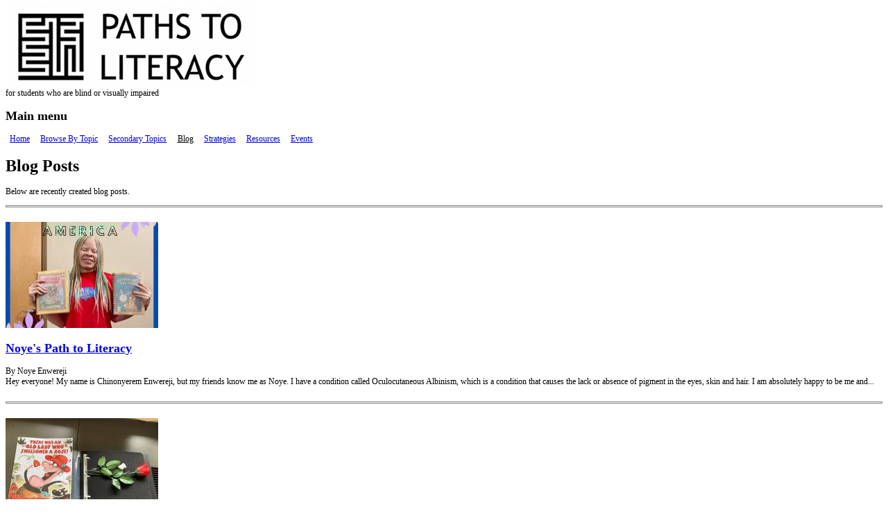

--- FILE ---
content_type: text/html; charset=utf-8
request_url: http://paths.annkissamprojects.com/blog
body_size: 9823
content:
<!DOCTYPE html PUBLIC "-//W3C//DTD XHTML+RDFa 1.0//EN"
  "http://www.w3.org/MarkUp/DTD/xhtml-rdfa-1.dtd">
<html xmlns="http://www.w3.org/1999/xhtml" xml:lang="en" version="XHTML+RDFa 1.0" dir="ltr"
  xmlns:og="http://ogp.me/ns#"
  xmlns:article="http://ogp.me/ns/article#"
  xmlns:book="http://ogp.me/ns/book#"
  xmlns:profile="http://ogp.me/ns/profile#"
  xmlns:video="http://ogp.me/ns/video#"
  xmlns:product="http://ogp.me/ns/product#"
  xmlns:content="http://purl.org/rss/1.0/modules/content/"
  xmlns:dc="http://purl.org/dc/terms/"
  xmlns:foaf="http://xmlns.com/foaf/0.1/"
  xmlns:rdfs="http://www.w3.org/2000/01/rdf-schema#"
  xmlns:sioc="http://rdfs.org/sioc/ns#"
  xmlns:sioct="http://rdfs.org/sioc/types#"
  xmlns:skos="http://www.w3.org/2004/02/skos/core#"
  xmlns:xsd="http://www.w3.org/2001/XMLSchema#">

<head profile="http://www.w3.org/1999/xhtml/vocab">
  <meta http-equiv="Content-Type" content="text/html; charset=utf-8" />
<meta name="robots" content="noindex" />
<link rel="shortcut icon" href="http://paths.annkissamprojects.com/sites/pathstoliteracy.perkinsdev1.org/files/Screen%20Shot%202012-04-01%20at%2011.00.56%20PM.png" type="image/png" />
<meta name="description" content="Blog covers aspects of literacy for students who are blind or visually impaired, including those who are deafblind or who have additional disabilities." />
<link rel="stylesheet" type="text/css" media="screen, projection, tty, tv" title="Standard" href="/sites/all/modules/contrib/pagestyle/css/style_standard.css" />
<link rel="alternate stylesheet" type="text/css" media="screen, projection, tty, tv" title="Yellow/Blue" href="/sites/all/modules/contrib/pagestyle/css/style_yellow_blue.css" />
<link rel="alternate stylesheet" type="text/css" media="screen, projection, tty, tv" title="Black/White" href="/sites/all/modules/contrib/pagestyle/css/style_black_white.css" />
<link rel="alternate stylesheet" type="text/css" media="screen, projection, tty, tv" title="White/Black" href="/sites/all/modules/contrib/pagestyle/css/style_white_black.css" />
<meta name="generator" content="Drupal 7 (http://drupal.org)" />
<link rel="canonical" href="http://paths.annkissamprojects.com/blog" />
  <title>Blog Posts | Paths to Literacy</title>
  <link type="text/css" rel="stylesheet" href="http://paths.annkissamprojects.com/sites/pathstoliteracy.perkinsdev1.org/files/css/css_xE-rWrJf-fncB6ztZfd2huxqgxu4WO-qwma6Xer30m4.css" media="all" />
<link type="text/css" rel="stylesheet" href="http://paths.annkissamprojects.com/sites/pathstoliteracy.perkinsdev1.org/files/css/css_K7uO7nb9AKzPpOWtMIfqQXsazE2zRC9YCiyytGYy6As.css" media="all" />
<link type="text/css" rel="stylesheet" href="http://paths.annkissamprojects.com/sites/pathstoliteracy.perkinsdev1.org/files/css/css_QK6idjqjKWCsIOFI25GdtpKI2emBuK-81o-0ozt5QNU.css" media="screen" />
<link type="text/css" rel="stylesheet" href="http://paths.annkissamprojects.com/sites/pathstoliteracy.perkinsdev1.org/files/css/css_1hRyMT84GRnI-HQbZzuGHy1bsUGS1Ae5q3OttJLXAsE.css" media="all" />
<link type="text/css" rel="stylesheet" href="http://paths.annkissamprojects.com/sites/pathstoliteracy.perkinsdev1.org/files/css/css_k-eGocD2jCjpD1XKXHNnVlksRnRFbb8aAmcFBbmaD7w.css" media="all" />
<style type="text/css" media="screen">
<!--/*--><![CDATA[/*><!--*/
body.pagestyle_black_white,body.pagestyle_black_white *{font-weight:normal !important;}body.pagestyle_white_black,body.pagestyle_white_black *{font-weight:bold !important;}body.pagestyle_yellow_blue,body.pagestyle_yellow_blue *{font-weight:bold !important;}body.pagestyle_standard,body.pagestyle_standard *{font-weight:normal !important;}

/*]]>*/-->
</style>
<link type="text/css" rel="stylesheet" href="http://paths.annkissamprojects.com/sites/pathstoliteracy.perkinsdev1.org/files/css/css_iDJFhVEjRGk-Fw-0fJsVcOLICUB4Eq8XE0y7R3ueThQ.css" media="all" />
<style type="text/css" media="screen">
<!--/*--><![CDATA[/*><!--*/
body{font-size:76%  !important;}body.textsize-52{font-size:52% !important;}body.textsize-58{font-size:58% !important;}body.textsize-64{font-size:64% !important;}body.textsize-70{font-size:70% !important;}body.textsize-76{font-size:76% !important;}body.textsize-82{font-size:82% !important;}body.textsize-88{font-size:88% !important;}body.textsize-94{font-size:94% !important;}body.textsize-100{font-size:100% !important;}body.textsize-106{font-size:106% !important;}body.textsize-112{font-size:112% !important;}body.textsize-118{font-size:118% !important;}body.textsize-124{font-size:124% !important;}body.textsize-130{font-size:130% !important;}body.textsize-136{font-size:136% !important;}body.textsize-142{font-size:142% !important;}body.textsize-148{font-size:148% !important;}

/*]]>*/-->
</style>
<link type="text/css" rel="stylesheet" href="http://paths.annkissamprojects.com/sites/pathstoliteracy.perkinsdev1.org/files/css/css_tdX4SEgKZopTSXaHvY5_t5bE-Altt_VMb63OKRg8ghs.css" media="all" />
<link type="text/css" rel="stylesheet" href="http://paths.annkissamprojects.com/sites/pathstoliteracy.perkinsdev1.org/files/css/css_YsHHxSjs69kDigyxjaOJ2MWsKErSqj7wvKbR-ZqujEw.css" media="all" />
<link type="text/css" rel="stylesheet" href="http://paths.annkissamprojects.com/sites/pathstoliteracy.perkinsdev1.org/files/css_injector/css_injector_17.css?qq0pqd" media="all" />
<link type="text/css" rel="stylesheet" href="http://paths.annkissamprojects.com/sites/pathstoliteracy.perkinsdev1.org/files/css/css_i7xL4zzXIHn06bIU5yP8GidERaqbfUAo-2ToYuncE5s.css" media="all" />
  <script type="text/javascript" src="http://paths.annkissamprojects.com/sites/pathstoliteracy.perkinsdev1.org/files/js/js_vDrW3Ry_4gtSYaLsh77lWhWjIC6ml2QNkcfvfP5CVFs.js"></script>
<script type="text/javascript" src="http://paths.annkissamprojects.com/sites/pathstoliteracy.perkinsdev1.org/files/js/js_1l4_zV7oVzH6G6QY2_ae-aGhSjG_XoN5CS8g_VXqV4I.js"></script>
<script type="text/javascript" src="http://paths.annkissamprojects.com/sites/all/modules/contrib/lightbox2/js/lightbox.js?1694137674"></script>
<script type="text/javascript">
<!--//--><![CDATA[//><!--
  var pagestyleCookieExpires = 365;
  var pagestyleCookieDomain = "/";
  var pagestylePath = "sites/all/modules/contrib/pagestyle";
  var pagestyleCurrent = "standard";
//--><!]]>
</script>
<script type="text/javascript" src="http://paths.annkissamprojects.com/sites/pathstoliteracy.perkinsdev1.org/files/js/js_tgMxdVweBpDLS2tyKvxvuJGn5wuGNvg0NKwrNOCUA4w.js"></script>
<script type="text/javascript">
<!--//--><![CDATA[//><!--
  var textsizeCookieExpires = 365;
  var textsizeCookieDomain = "/";
  var textsizeElement = "body";
  var textsizeElementClass = "";
  var textsizeIncrement = 6;
  var textsizeNormal = 76;
  var textsizeMinimum = 52;
  var textsizeMaximum = 148;
  var textsizeIncrementDisplay = 8;
  var textsizeNormalDisplay = 100;
  var textsizeDisplay = 1;
  var textsizeMinT = "<abbr title=\"Minimum\" class=\"textsize\">Min.</abbr> ";
  var textsizeMaxT = "<abbr title=\"Maximum\" class=\"textsize\">Max.</abbr> ";
  var textsizeCurrentText = "Current Size";
  var textsizeReset = 0;
//--><!]]>
</script>
<script type="text/javascript" src="http://paths.annkissamprojects.com/sites/pathstoliteracy.perkinsdev1.org/files/js/js_xhZAK0tBTl8824qknipbrmeLc1yvfZhIC3995dQXJRw.js"></script>
<script type="text/javascript">
<!--//--><![CDATA[//><!--
jQuery.extend(Drupal.settings, {"basePath":"\/","pathPrefix":"","ajaxPageState":{"theme":"at_biz","theme_token":"LD1t2j26Ywf5RuZvvWv0VWEkQqRsUaD9GmEPgXOugYc","js":{"misc\/jquery.js":1,"misc\/jquery.once.js":1,"misc\/drupal.js":1,"sites\/all\/libraries\/colorbox\/jquery.colorbox-min.js":1,"sites\/all\/modules\/contrib\/colorbox\/js\/colorbox.js":1,"sites\/all\/modules\/contrib\/colorbox\/styles\/default\/colorbox_style.js":1,"sites\/all\/modules\/contrib\/colorbox\/js\/colorbox_load.js":1,"sites\/all\/modules\/contrib\/image_caption\/image_caption.min.js":1,"sites\/pathstoliteracy.perkinsdev1.org\/modules\/contrib\/jquerymenu_3\/jquerymenu.js":1,"sites\/all\/modules\/contrib\/lightbox2\/js\/lightbox.js":1,"0":1,"sites\/all\/modules\/contrib\/pagestyle\/jquery.pagestyle.js":1,"sites\/all\/modules\/contrib\/panels\/js\/panels.js":1,"sites\/all\/libraries\/superfish\/jquery.hoverIntent.minified.js":1,"sites\/all\/libraries\/superfish\/jquery.bgiframe.min.js":1,"sites\/all\/libraries\/superfish\/superfish.js":1,"sites\/all\/libraries\/superfish\/supersubs.js":1,"sites\/all\/libraries\/superfish\/supposition.js":1,"sites\/all\/libraries\/superfish\/sftouchscreen.js":1,"1":1,"sites\/all\/modules\/contrib\/textsize\/jquery.textsize.js":1,"misc\/jquery.cookie.js":1,"sites\/all\/modules\/contrib\/views_slideshow\/js\/views_slideshow.js":1,"sites\/all\/modules\/contrib\/extlink\/extlink.js":1},"css":{"modules\/system\/system.base.css":1,"modules\/system\/system.menus.css":1,"modules\/system\/system.messages.css":1,"modules\/system\/system.theme.css":1,"sites\/all\/modules\/contrib\/comment_notify\/comment_notify.css":1,"modules\/comment\/comment.css":1,"sites\/all\/modules\/contrib\/date\/date_api\/date.css":1,"sites\/all\/modules\/contrib\/date\/date_popup\/themes\/datepicker.1.7.css":1,"modules\/field\/theme\/field.css":1,"sites\/pathstoliteracy.perkinsdev1.org\/modules\/contrib\/flexslider\/assets\/css\/flexslider_img.css":1,"modules\/node\/node.css":1,"modules\/search\/search.css":1,"modules\/user\/user.css":1,"modules\/forum\/forum.css":1,"sites\/all\/modules\/contrib\/views\/css\/views.css":1,"sites\/all\/modules\/contrib\/ckeditor\/css\/ckeditor.css":1,"sites\/all\/modules\/contrib\/colorbox\/styles\/default\/colorbox_style.css":1,"sites\/all\/modules\/contrib\/ctools\/css\/ctools.css":1,"sites\/pathstoliteracy.perkinsdev1.org\/modules\/contrib\/jquerymenu_3\/jquerymenu.css":1,"sites\/all\/modules\/contrib\/lightbox2\/css\/lightbox.css":1,"0":1,"sites\/all\/modules\/contrib\/pagestyle\/pagestyle.css":1,"sites\/all\/modules\/contrib\/panels\/css\/panels.css":1,"sites\/all\/modules\/contrib\/rate\/rate.css":1,"sites\/all\/libraries\/superfish\/css\/superfish.css":1,"sites\/all\/libraries\/superfish\/css\/superfish-vertical.css":1,"sites\/all\/libraries\/superfish\/css\/superfish-navbar.css":1,"1":1,"sites\/all\/modules\/contrib\/textsize\/textsize.css":1,"sites\/all\/modules\/contrib\/views_slideshow\/views_slideshow.css":1,"sites\/all\/modules\/contrib\/extlink\/extlink.css":1,"public:\/\/css_injector\/css_injector_3.css":1,"public:\/\/css_injector\/css_injector_7.css":1,"public:\/\/css_injector\/css_injector_9.css":1,"public:\/\/css_injector\/css_injector_10.css":1,"public:\/\/css_injector\/css_injector_11.css":1,"public:\/\/css_injector\/css_injector_16.css":1,"public:\/\/css_injector\/css_injector_17.css":1,"public:\/\/css_injector\/css_injector_21.css":1,"public:\/\/css_injector\/css_injector_22.css":1,"public:\/\/css_injector\/css_injector_24.css":1,"public:\/\/css_injector\/css_injector_25.css":1,"public:\/\/css_injector\/css_injector_26.css":1}},"colorbox":{"opacity":"0.85","current":"{current} of {total}","previous":"\u00ab Prev","next":"Next \u00bb","close":"Close","maxWidth":"98%","maxHeight":"98%","fixed":true,"mobiledetect":true,"mobiledevicewidth":"480px"},"jcarousel":{"ajaxPath":"\/jcarousel\/ajax\/views"},"lightbox2":{"rtl":0,"file_path":"\/(\\w\\w\/)public:\/","default_image":"\/sites\/all\/modules\/contrib\/lightbox2\/images\/brokenimage.jpg","border_size":10,"font_color":"000","box_color":"fff","top_position":"","overlay_opacity":"0.8","overlay_color":"000","disable_close_click":true,"resize_sequence":0,"resize_speed":400,"fade_in_speed":400,"slide_down_speed":600,"use_alt_layout":false,"disable_resize":false,"disable_zoom":false,"force_show_nav":false,"show_caption":true,"loop_items":false,"node_link_text":"View Image Details","node_link_target":false,"image_count":"Image !current of !total","video_count":"Video !current of !total","page_count":"Page !current of !total","lite_press_x_close":"press \u003Ca href=\u0022#\u0022 onclick=\u0022hideLightbox(); return FALSE;\u0022\u003E\u003Ckbd\u003Ex\u003C\/kbd\u003E\u003C\/a\u003E to close","download_link_text":"","enable_login":false,"enable_contact":false,"keys_close":"c x 27","keys_previous":"p 37","keys_next":"n 39","keys_zoom":"z","keys_play_pause":"32","display_image_size":"original","image_node_sizes":"()","trigger_lightbox_classes":"","trigger_lightbox_group_classes":"","trigger_slideshow_classes":"","trigger_lightframe_classes":"","trigger_lightframe_group_classes":"","custom_class_handler":0,"custom_trigger_classes":"","disable_for_gallery_lists":true,"disable_for_acidfree_gallery_lists":true,"enable_acidfree_videos":true,"slideshow_interval":5000,"slideshow_automatic_start":true,"slideshow_automatic_exit":true,"show_play_pause":true,"pause_on_next_click":false,"pause_on_previous_click":true,"loop_slides":false,"iframe_width":600,"iframe_height":400,"iframe_border":1,"enable_video":false},"extlink":{"extTarget":"_blank","extClass":"ext","extSubdomains":1,"extExclude":"","extInclude":"","extAlert":0,"extAlertText":"This link will take you to an external web site. We are not responsible for their content.","mailtoClass":"mailto"}});
//--><!]]>
</script>
</head>
<body class="html not-front not-logged-in no-sidebars page-blog" >
  <div id="skip-link">
    <a href="#main-content" class="element-invisible element-focusable">Skip to main content</a>
  </div>
    
  <div id="page-wrapper"><div id="page">

    <div id="header"><div class="section clearfix">

              <a href="/" title="Home" rel="home" id="logo">
          <img src="http://paths.annkissamprojects.com/sites/pathstoliteracy.perkinsdev1.org/files/paths-to-literacy-logo_3.jpg" alt="Home" />
        </a>
      
              <div id="name-and-slogan">
          
                      <div id="site-slogan">for students who are blind or visually impaired</div>
                  </div> <!-- /#name-and-slogan -->
      
      
    </div></div> <!-- /.section, /#header -->

          <div id="navigation"><div class="section">
        <h2>Main menu</h2><ul id="main-menu" class="links inline clearfix"><li class="menu-242 first"><a href="/">Home</a></li>
<li class="menu-942"><a href="/topic" title="">Browse By Topic</a></li>
<li class="menu-2198"><a href="/secondary-topics" title="">Secondary Topics</a></li>
<li class="menu-1669 active-trail active"><a href="/blog" title="" class="active-trail active">Blog</a></li>
<li class="menu-879"><a href="/strategies" title="">Strategies</a></li>
<li class="menu-880"><a href="/resources" title="">Resources</a></li>
<li class="menu-1991 last"><a href="/events" title="">Events</a></li>
</ul>              </div></div> <!-- /.section, /#navigation -->
    
    
    
    <div id="main-wrapper"><div id="main" class="clearfix">

      <div id="content" class="column"><div class="section">
                <a id="main-content"></a>
                <h1 class="title" id="page-title">Blog Posts</h1>                <div class="tabs"></div>                        <div class="view view-blog-roll view-id-blog_roll view-display-id-page view-dom-id-51c4dbb85f755ddf9eaf268576253a54">
            <div class="view-header">
      <p>Below are recently created blog posts.</p>
<hr /><br />    </div>
  
  
  
      <div class="view-content">
        <div class="views-row views-row-1 views-row-odd views-row-first">
      
  <div class="views-field views-field-field-blog-image">        <div class="field-content"><a href="/blog/noyes-path-literacy"><img typeof="foaf:Image" src="http://paths.annkissamprojects.com/sites/pathstoliteracy.perkinsdev1.org/files/styles/blog_roll_listing/public/Noye_0.JPG?itok=-pPLoAV6" width="220" height="153" alt="Noye holding up two books with the title above: Braille Across America" /></a></div>  </div>  
  <div class="views-field views-field-title">        <h2 class="field-content"><a href="/blog/noyes-path-literacy">Noye&#039;s Path to Literacy </a></h2>  </div>  
  <div class="views-field views-field-nothing-1">        <span class="field-content">By Noye Enwereji</span>  </div>  
  <div class="views-field views-field-body">        <div class="field-content">Hey everyone! My name is Chinonyerem Enwereji, but my friends know me as Noye.

I have a condition called Oculocutaneous Albinism, which is a condition that causes the lack or absence of pigment in the eyes, skin and hair. I am absolutely happy to be me and...</div>  </div>  
  <div class="views-field views-field-nothing">        <span class="field-content"><br />
<hr>
<br /></span>  </div>  </div>
  <div class="views-row views-row-2 views-row-even">
      
  <div class="views-field views-field-field-blog-image">        <div class="field-content"><a href="/blog/making-object-books-aph-book-builder-kits-accompany-traditional-print-stories"><img typeof="foaf:Image" src="http://paths.annkissamprojects.com/sites/pathstoliteracy.perkinsdev1.org/files/styles/blog_roll_listing/public/ThereWasAnOldLadyWhoSwallowedARosePic1_0.jpg?itok=3ciDt81J" width="220" height="153" alt="Book: There was an old lady that swallowed a rose with an APH book builder book and a plastic rose" /></a></div>  </div>  
  <div class="views-field views-field-title">        <h2 class="field-content"><a href="/blog/making-object-books-aph-book-builder-kits-accompany-traditional-print-stories">Making Object Books with APH Book Builder Kits to Accompany Traditional Print Stories</a></h2>  </div>  
  <div class="views-field views-field-nothing-1">        <span class="field-content">By Julia Vorobiev</span>  </div>  
  <div class="views-field views-field-body">        <div class="field-content">My students with multiple disabilities love being able to hold and manipulate three-dimensional objects. I&rsquo;ve found that even my students with the best vision who are able to interpret pictures are much more motivated by objects than they are by...</div>  </div>  
  <div class="views-field views-field-nothing">        <span class="field-content"><br />
<hr>
<br /></span>  </div>  </div>
  <div class="views-row views-row-3 views-row-odd">
      
  <div class="views-field views-field-field-blog-image">        <div class="field-content"><a href="/blog/finding-right-paper"><img typeof="foaf:Image" src="http://paths.annkissamprojects.com/sites/pathstoliteracy.perkinsdev1.org/files/styles/blog_roll_listing/public/handwriting6_0.jpeg?itok=Mu3cKRo_" width="220" height="153" alt="Student writing on an adapted sheet of paper with bold lines, highlighted, and less lines on the paper" /></a></div>  </div>  
  <div class="views-field views-field-title">        <h2 class="field-content"><a href="/blog/finding-right-paper">Finding the Right Paper</a></h2>  </div>  
  <div class="views-field views-field-nothing-1">        <span class="field-content">By Megan Chapman</span>  </div>  
  <div class="views-field views-field-body">        <div class="field-content">How many different types of paper are our students asked to write on in school?
The worksheets look different, the lines look different, the pages are cluttered, and our students are trying their best but many times struggle to keep their writing within...</div>  </div>  
  <div class="views-field views-field-nothing">        <span class="field-content"><br />
<hr>
<br /></span>  </div>  </div>
  <div class="views-row views-row-4 views-row-even">
      
  <div class="views-field views-field-field-blog-image">        <div class="field-content"><a href="/blog/making-stem-nonvisually-accessible-smart-grid-all"><img typeof="foaf:Image" src="http://paths.annkissamprojects.com/sites/pathstoliteracy.perkinsdev1.org/files/styles/blog_roll_listing/public/1Jen.JPG?itok=O5jDHZB-" width="220" height="153" alt="Smart Grid" /></a></div>  </div>  
  <div class="views-field views-field-title">        <h2 class="field-content"><a href="/blog/making-stem-nonvisually-accessible-smart-grid-all">Making STEM Nonvisually Accessible: Smart Grid for All</a></h2>  </div>  
  <div class="views-field views-field-nothing-1">        <span class="field-content">By Jennifer Cousineau</span>  </div>  
  <div class="views-field views-field-body">        <div class="field-content">Abstract:
	Illinois State University&rsquo;s low vision and blindness (LVB) education majors, who are taking Dr. Shaheen&rsquo;s&nbsp; SED 365 class, are collaborated with ISU&rsquo;s Center for Mathematics, Science, and Technology(CeMaST) to make the Smart...</div>  </div>  
  <div class="views-field views-field-nothing">        <span class="field-content"><br />
<hr>
<br /></span>  </div>  </div>
  <div class="views-row views-row-5 views-row-odd">
      
  <div class="views-field views-field-field-blog-image">        <div class="field-content"><a href="/blog/end-year-checklists-teachers"><img typeof="foaf:Image" src="http://paths.annkissamprojects.com/sites/pathstoliteracy.perkinsdev1.org/files/styles/blog_roll_listing/public/back-to-school-ge5812f5f4_1280.jpg?itok=Jn3AS0PC" width="220" height="153" alt="Cartoon type image with a boy and girl holding a large pencil on a chalkboard with ABC and a heart around it" /></a></div>  </div>  
  <div class="views-field views-field-title">        <h2 class="field-content"><a href="/blog/end-year-checklists-teachers">End of the Year Checklists for Teachers</a></h2>  </div>  
  <div class="views-field views-field-nothing-1">        <span class="field-content">By Lisha Yochimowitz</span>  </div>  
  <div class="views-field views-field-body">        <div class="field-content">
	As we count down the days until summer break, we busily wrap up our school year, reflect, tie up loose ends, look towards next year, and CELEBRATE our hard work.
As tempting as it is to run and not look back at the end of the year, you will thank yourself...</div>  </div>  
  <div class="views-field views-field-nothing">        <span class="field-content"><br />
<hr>
<br /></span>  </div>  </div>
  <div class="views-row views-row-6 views-row-even">
      
  <div class="views-field views-field-field-blog-image">        <div class="field-content"><a href="/blog/where-there-braille-there-freedom"><img typeof="foaf:Image" src="http://paths.annkissamprojects.com/sites/pathstoliteracy.perkinsdev1.org/files/styles/blog_roll_listing/public/selfdrivingcar_0.jpg?itok=p6mhJYg5" width="220" height="153" alt="cartoon type photo of self driving cars with a person crossing the street" /></a></div>  </div>  
  <div class="views-field views-field-title">        <h2 class="field-content"><a href="/blog/where-there-braille-there-freedom">Where There is Braille There is Freedom! </a></h2>  </div>  
  <div class="views-field views-field-nothing-1">        <span class="field-content">By Bezi Hendrickson</span>  </div>  
  <div class="views-field views-field-body">        <div class="field-content">Whoever Braille sets free is free indeed! The word &ldquo;freedom&quot; is a word that comes to mind each time I think of the importance of learning braille. Someone may ask, &ldquo;what does freedom have to do with learning braille?&quot; Well, according to...</div>  </div>  
  <div class="views-field views-field-nothing">        <span class="field-content"><br />
<hr>
<br /></span>  </div>  </div>
  <div class="views-row views-row-7 views-row-odd">
      
  <div class="views-field views-field-field-blog-image">        <div class="field-content"><a href="/blog/summer-ideas"><img typeof="foaf:Image" src="http://paths.annkissamprojects.com/sites/pathstoliteracy.perkinsdev1.org/files/styles/blog_roll_listing/public/young-people-ga857fafc8_640_0.jpg?itok=1U5CqLK0" width="220" height="153" alt="teens from behind with their arms around each other in an open field" /></a></div>  </div>  
  <div class="views-field views-field-title">        <h2 class="field-content"><a href="/blog/summer-ideas">Summer Ideas</a></h2>  </div>  
  <div class="views-field views-field-nothing-1">        <span class="field-content">By Lisha Yochimowitz</span>  </div>  
  <div class="views-field views-field-body">        <div class="field-content">
	Expanded Core Curriculum in the Summer
When asking parents what they want their children to learn over the summer, many say&nbsp;daily living skills and social skills.
Here are some great posts about summer, expanded core curriculum, and working on those...</div>  </div>  
  <div class="views-field views-field-nothing">        <span class="field-content"><br />
<hr>
<br /></span>  </div>  </div>
  <div class="views-row views-row-8 views-row-even">
      
  <div class="views-field views-field-field-blog-image">        <div class="field-content"><a href="/blog/just-maria-book-jay-hardwig"><img typeof="foaf:Image" src="http://paths.annkissamprojects.com/sites/pathstoliteracy.perkinsdev1.org/files/styles/blog_roll_listing/public/JustMariaCover.png?itok=ytoOexWy" width="220" height="153" alt="Just Maria book cover with Maria walking down a street using her cane" /></a></div>  </div>  
  <div class="views-field views-field-title">        <h2 class="field-content"><a href="/blog/just-maria-book-jay-hardwig">Just Maria, A Book by Jay Hardwig</a></h2>  </div>  
  <div class="views-field views-field-nothing-1">        <span class="field-content">By Lisha Yochimowitz</span>  </div>  
  <div class="views-field views-field-body">        <div class="field-content">Just Maria is the story of Maria Romero, a blind sixth-grader who is trying her hardest to be normal. Not amazing. Not inspiring. Not helpless. Not weird. Just normal.


	Normal is hard enough with her white cane, glass eyes, and bumpy books, but Maria...</div>  </div>  
  <div class="views-field views-field-nothing">        <span class="field-content"><br />
<hr>
<br /></span>  </div>  </div>
  <div class="views-row views-row-9 views-row-odd">
      
  <div class="views-field views-field-field-blog-image">        <div class="field-content"><a href="/blog/mothers-day-craft-ideas"><img typeof="foaf:Image" src="http://paths.annkissamprojects.com/sites/pathstoliteracy.perkinsdev1.org/files/styles/blog_roll_listing/public/mother%27sdayplant_0.png?itok=6vyt-T7L" width="220" height="153" alt="plant on window in a container decorated by students with finger prints as bugs and butterflies" /></a></div>  </div>  
  <div class="views-field views-field-title">        <h2 class="field-content"><a href="/blog/mothers-day-craft-ideas">Mother&#039;s Day Craft Ideas</a></h2>  </div>  
  <div class="views-field views-field-nothing-1">        <span class="field-content">By Lisha Yochimowitz</span>  </div>  
  <div class="views-field views-field-body">        <div class="field-content">With Mother&#39;s Day approaching, here are a few fun ideas for students to make that incorporate literacy, creativity, and fine motor skills.

	Start with a Card
All moms want a heart felt card at the very least on Mother&#39;s Day.&nbsp; Make sure the...</div>  </div>  
  <div class="views-field views-field-nothing">        <span class="field-content"><br />
<hr>
<br /></span>  </div>  </div>
  <div class="views-row views-row-10 views-row-even">
      
  <div class="views-field views-field-field-blog-image">        <div class="field-content"><a href="/blog/haptiread-haptic-feedback-braille-mid-air"><img typeof="foaf:Image" src="http://paths.annkissamprojects.com/sites/pathstoliteracy.perkinsdev1.org/files/styles/blog_roll_listing/public/HaptiReadScreenshot.png?itok=kFyCOuk5" width="220" height="153" alt="HaptiRead: Reading Braille as Mid-Air Haptic with person displaying it" /></a></div>  </div>  
  <div class="views-field views-field-title">        <h2 class="field-content"><a href="/blog/haptiread-haptic-feedback-braille-mid-air">HaptiRead: Haptic Feedback Braille in Mid-air</a></h2>  </div>  
  <div class="views-field views-field-nothing-1">        <span class="field-content">By Leah Thomas</span>  </div>  
  <div class="views-field views-field-body">        <div class="field-content">
	Student Research/Review of the HaptiRead:
There are many uses for braille for individual&rsquo;s with a visual impairments and read braille in their life. While investigating different ways to make the world more accessible for individuals with a visual...</div>  </div>  
  <div class="views-field views-field-nothing">        <span class="field-content"><br />
<hr>
<br /></span>  </div>  </div>
  <div class="views-row views-row-11 views-row-odd">
      
  <div class="views-field views-field-field-blog-image">        <div class="field-content"><a href="/blog/ankithas-path-literacy"><img typeof="foaf:Image" src="http://paths.annkissamprojects.com/sites/pathstoliteracy.perkinsdev1.org/files/styles/blog_roll_listing/public/AnkithaReadingBraille_0.png?itok=-cqZVaux" width="220" height="153" alt="Ankitha reading a book in braille " /></a></div>  </div>  
  <div class="views-field views-field-title">        <h2 class="field-content"><a href="/blog/ankithas-path-literacy">Ankitha&#039;s Path to Literacy</a></h2>  </div>  
  <div class="views-field views-field-nothing-1">        <span class="field-content">By Liz Meraz-Valdez</span>  </div>  
  <div class="views-field views-field-body">        <div class="field-content">
	Ankitha is a joyous, seven-year-old who lives in Alabama with her parents. She has been attending a School for the Blind the past five months and is nearing the completion of kindergarten. This is the longest Ankitha has been in school, uninterrupted. When...</div>  </div>  
  <div class="views-field views-field-nothing">        <span class="field-content"><br />
<hr>
<br /></span>  </div>  </div>
  <div class="views-row views-row-12 views-row-even">
      
  <div class="views-field views-field-field-blog-image">        <div class="field-content"><a href="/blog/looking-summer-camps"><img typeof="foaf:Image" src="http://paths.annkissamprojects.com/sites/pathstoliteracy.perkinsdev1.org/files/styles/blog_roll_listing/public/CVI%20Summer%20Camp_0.png?itok=7MjHsXJM" width="220" height="153" alt="CVI Summer Camp- students and 2 camp teachers sitting on steps with self made camp t-shirts matching" /></a></div>  </div>  
  <div class="views-field views-field-title">        <h2 class="field-content"><a href="/blog/looking-summer-camps">Looking at Summer Camps </a></h2>  </div>  
  <div class="views-field views-field-nothing-1">        <span class="field-content">By Lisha Yochimowitz</span>  </div>  
  <div class="views-field views-field-body">        <div class="field-content">Paths to Literacy wants student success in the summer months too. Summertime is a perfect opportunity to create meaningful memories that carry over to all areas of development.
Questions often asked by families when the summer months approach:

	
		What...</div>  </div>  
  <div class="views-field views-field-nothing">        <span class="field-content"><br />
<hr>
<br /></span>  </div>  </div>
  <div class="views-row views-row-13 views-row-odd">
      
  <div class="views-field views-field-field-blog-image">        <div class="field-content"><a href="/blog/great-expectations-program-helps-bring-picture-books-life"><img typeof="foaf:Image" src="http://paths.annkissamprojects.com/sites/pathstoliteracy.perkinsdev1.org/files/styles/blog_roll_listing/public/GreatExpectationsLogo.png?itok=dYJOasC6" width="220" height="153" alt="Great Expectations title with ribbon that states: bringing picture books to life" /></a></div>  </div>  
  <div class="views-field views-field-title">        <h2 class="field-content"><a href="/blog/great-expectations-program-helps-bring-picture-books-life">The Great Expectations Program Helps Bring Picture Books to Life</a></h2>  </div>  
  <div class="views-field views-field-nothing-1">        <span class="field-content">By Lisha Yochimowitz</span>  </div>  
  <div class="views-field views-field-body">        <div class="field-content">
	Picture Books for Children Who are Blind by the National Braille Press
The Great Expectations program was created to help parents and teachers bring picture books to life for blind children. Each book is chosen for its unique theme and is supplemented...</div>  </div>  
  <div class="views-field views-field-nothing">        <span class="field-content"><br />
<hr>
<br /></span>  </div>  </div>
  <div class="views-row views-row-14 views-row-even">
      
  <div class="views-field views-field-field-blog-image">        <div class="field-content"><a href="/blog/mindful-minutes-sound-play"><img typeof="foaf:Image" src="http://paths.annkissamprojects.com/sites/pathstoliteracy.perkinsdev1.org/files/styles/blog_roll_listing/public/MindfulMinutesSoundPlay.png?itok=4om0KG8-" width="220" height="153" alt="Mindful Minutes Sound Play title with faded pictures of children with their familes" /></a></div>  </div>  
  <div class="views-field views-field-title">        <h2 class="field-content"><a href="/blog/mindful-minutes-sound-play">Mindful Minutes: Sound Play</a></h2>  </div>  
  <div class="views-field views-field-nothing-1">        <span class="field-content">By Lisha Yochimowitz</span>  </div>  
  <div class="views-field views-field-body">        <div class="field-content">The National Center on Improving Literacy and Idaho&#39;s Department of Education have created a short, two and a half minute video to highlight the importance of playing with sounds and spoken words to develop strong listening and reading skills.
&nbsp;...</div>  </div>  
  <div class="views-field views-field-nothing">        <span class="field-content"><br />
<hr>
<br /></span>  </div>  </div>
  <div class="views-row views-row-15 views-row-odd">
      
  <div class="views-field views-field-field-blog-image">        <div class="field-content"><a href="/blog/using-wilson-reading-system-wrs-help-students-visual-impairments"><img typeof="foaf:Image" src="http://paths.annkissamprojects.com/sites/pathstoliteracy.perkinsdev1.org/files/styles/blog_roll_listing/public/wilson_reading_lesson.png?itok=qWeP8-Um" width="220" height="153" alt="Instructor and student hands on Wilson tiles on metal cookie sheet" /></a></div>  </div>  
  <div class="views-field views-field-title">        <h2 class="field-content"><a href="/blog/using-wilson-reading-system-wrs-help-students-visual-impairments">Using the Wilson Reading System® (WRS) to Help Students with Visual Impairments</a></h2>  </div>  
  <div class="views-field views-field-nothing-1">        <span class="field-content">By Cyral Miller</span>  </div>  
  <div class="views-field views-field-body">        <div class="field-content">The Wilson Reading System&reg; (WRS)* can help struggling readers in 2-12th grades increase their literacy skills. Dr. Kay Pruett, Wilson&reg; Dyslexia Practitioner (W.D.P.), demonstrates ways to adapt the Wilson Reading System in a way that is appropriate...</div>  </div>  
  <div class="views-field views-field-nothing">        <span class="field-content"><br />
<hr>
<br /></span>  </div>  </div>
  <div class="views-row views-row-16 views-row-even">
      
  <div class="views-field views-field-field-blog-image">        <div class="field-content"><a href="/blog/author-parent-advocate-feather-chelle"><img typeof="foaf:Image" src="http://paths.annkissamprojects.com/sites/pathstoliteracy.perkinsdev1.org/files/styles/blog_roll_listing/public/ColorsofDarknessCover_0.png?itok=C47fHcGj" width="220" height="153" alt="The Colors of Darkness book cover with ripped paper the colors of a rainbow wiht words; popcorn, chocolate, seashell, mountain, and baby " /></a></div>  </div>  
  <div class="views-field views-field-title">        <h2 class="field-content"><a href="/blog/author-parent-advocate-feather-chelle">Author, Parent, Advocate Feather Chelle </a></h2>  </div>  
  <div class="views-field views-field-nothing-1">        <span class="field-content">By Feather Chelle</span>  </div>  
  <div class="views-field views-field-body">        <div class="field-content">I am a single mother of five, living in Texas, along with two grandpuppies and two grandpiggies (guinea pigs). I am totally blind, due to a battle with Retinoblastoma, and enjoy homeschooling with my family. I love to teach and have been writing since the...</div>  </div>  
  <div class="views-field views-field-nothing">        <span class="field-content"><br />
<hr>
<br /></span>  </div>  </div>
  <div class="views-row views-row-17 views-row-odd">
      
  <div class="views-field views-field-field-blog-image">        <div class="field-content"><a href="/blog/braille-letter-song-queensland-department-education"><img typeof="foaf:Image" src="http://paths.annkissamprojects.com/sites/pathstoliteracy.perkinsdev1.org/files/styles/blog_roll_listing/public/Aisasong_0.png?itok=xC6w9BfU" width="220" height="153" alt="A is a dot one" /></a></div>  </div>  
  <div class="views-field views-field-title">        <h2 class="field-content"><a href="/blog/braille-letter-song-queensland-department-education">A Braille Letter Song by Queensland Department of Education </a></h2>  </div>  
  <div class="views-field views-field-nothing-1">        <span class="field-content">By Lisha Yochimowitz</span>  </div>  
  <div class="views-field views-field-body">        <div class="field-content">These 26 Braille letter songs include the braille dot numbers and alphabetic word sign contractions for each letter of the English alphabet. Dot numbers are linked to consistent musical pitches to ensure that each song has a unique melody and to assist with...</div>  </div>  
  <div class="views-field views-field-nothing">        <span class="field-content"><br />
<hr>
<br /></span>  </div>  </div>
  <div class="views-row views-row-18 views-row-even">
      
  <div class="views-field views-field-field-blog-image">        <div class="field-content"><a href="/blog/virtual-learning-makes-sense"><img typeof="foaf:Image" src="http://paths.annkissamprojects.com/sites/pathstoliteracy.perkinsdev1.org/files/styles/blog_roll_listing/public/Cooking%20Supplies%281%29.jpg?itok=pEp5on_5" width="220" height="153" alt="Gloves, cutting board, measuring cups, and a knife" /></a></div>  </div>  
  <div class="views-field views-field-title">        <h2 class="field-content"><a href="/blog/virtual-learning-makes-sense">Virtual Learning Makes Sense </a></h2>  </div>  
  <div class="views-field views-field-nothing-1">        <span class="field-content">By Amy Flores</span>  </div>  
  <div class="views-field views-field-body">        <div class="field-content">In the State of Connecticut, as Teachers of Students with Visual Impairments, we have access to students in many different districts. With just a few inquiries, a TVI in CT is able to compile a group of students of a similar age who use similar learning media...</div>  </div>  
  <div class="views-field views-field-nothing">        <span class="field-content"><br />
<hr>
<br /></span>  </div>  </div>
  <div class="views-row views-row-19 views-row-odd">
      
  <div class="views-field views-field-field-blog-image">        <div class="field-content"><a href="/blog/braille-instruction-students-autism-spectrum-disorder"><img typeof="foaf:Image" src="http://paths.annkissamprojects.com/sites/pathstoliteracy.perkinsdev1.org/files/styles/blog_roll_listing/public/TeachingTipTuesdaybralleandautism.png?itok=CTuaPWnx" width="220" height="153" alt="Teaching tip tuesday braille and autism title with hands over a book" /></a></div>  </div>  
  <div class="views-field views-field-title">        <h2 class="field-content"><a href="/blog/braille-instruction-students-autism-spectrum-disorder">Braille Instruction for Students with Autism Spectrum Disorder</a></h2>  </div>  
  <div class="views-field views-field-nothing-1">        <span class="field-content">By liz burrell</span>  </div>  
  <div class="views-field views-field-body">        <div class="field-content">Teachers of the visually impaired work with a wide variety with students. Many of these students have additional needs beyond their visual impairment, such as autism spectrum disorder (ASD). Some students have both ASD and visual impairment, or they may have...</div>  </div>  
  <div class="views-field views-field-nothing">        <span class="field-content"><br />
<hr>
<br /></span>  </div>  </div>
  <div class="views-row views-row-20 views-row-even views-row-last">
      
  <div class="views-field views-field-field-blog-image">        <div class="field-content"><a href="/blog/spring-eggs-and-easter-ideas-and-activities"><img typeof="foaf:Image" src="http://paths.annkissamprojects.com/sites/pathstoliteracy.perkinsdev1.org/files/styles/blog_roll_listing/public/light%20up%20egges_0.png?itok=yFw3wT7z" width="220" height="153" alt="five light up plastice eggs" /></a></div>  </div>  
  <div class="views-field views-field-title">        <h2 class="field-content"><a href="/blog/spring-eggs-and-easter-ideas-and-activities">Spring, Eggs, and Easter Ideas and Activities</a></h2>  </div>  
  <div class="views-field views-field-nothing-1">        <span class="field-content">By Lisha Yochimowitz</span>  </div>  
  <div class="views-field views-field-body">        <div class="field-content">As the new content manager for Paths to Literacy, I am continually amazed at the amount of wonderful ideas, knowledge, and strategies collected throughout the years.&nbsp; It is a goal of mine to highlight some past posts each season so they are continually...</div>  </div>  
  <div class="views-field views-field-nothing">        <span class="field-content"><br />
<hr>
<br /></span>  </div>  </div>
    </div>
  
      <h2 class="element-invisible">Pages</h2><div class="item-list"><ul class="pager"><li class="pager-current first">1</li>
<li class="pager-item"><a title="Go to page 2" href="/blog?page=1">2</a></li>
<li class="pager-item"><a title="Go to page 3" href="/blog?page=2">3</a></li>
<li class="pager-item"><a title="Go to page 4" href="/blog?page=3">4</a></li>
<li class="pager-item"><a title="Go to page 5" href="/blog?page=4">5</a></li>
<li class="pager-item"><a title="Go to page 6" href="/blog?page=5">6</a></li>
<li class="pager-item"><a title="Go to page 7" href="/blog?page=6">7</a></li>
<li class="pager-item"><a title="Go to page 8" href="/blog?page=7">8</a></li>
<li class="pager-item"><a title="Go to page 9" href="/blog?page=8">9</a></li>
<li class="pager-ellipsis">…</li>
<li class="pager-next"><a title="Go to next page" href="/blog?page=1">next ›</a></li>
<li class="pager-last last"><a title="Go to last page" href="/blog?page=24">last »</a></li>
</ul></div>  
  
  
      <div class="view-footer">
      <p><span style="float:right;"><a href="/blog-roll/rss">Subscribe to our blog RSS feed</a></span></p>
    </div>
  
  
</div>              </div></div> <!-- /.section, /#content -->

      
      
    </div></div> <!-- /#main, /#main-wrapper -->

    <div id="footer"><div class="section">
          </div></div> <!-- /.section, /#footer -->

  </div></div> <!-- /#page, /#page-wrapper -->
  </body>
</html>


--- FILE ---
content_type: text/css
request_url: http://paths.annkissamprojects.com/sites/pathstoliteracy.perkinsdev1.org/files/css/css_QK6idjqjKWCsIOFI25GdtpKI2emBuK-81o-0ozt5QNU.css
body_size: 56
content:
.flexslider img{max-width:100%;width:100%;height:auto;}


--- FILE ---
content_type: text/css
request_url: http://paths.annkissamprojects.com/sites/pathstoliteracy.perkinsdev1.org/files/css/css_iDJFhVEjRGk-Fw-0fJsVcOLICUB4Eq8XE0y7R3ueThQ.css
body_size: 3038
content:
div.block-pagestyle div h3.list{display:block;float:none;margin:0;}div.block-pagestyle div h3.inline{display:inline;float:left;margin:0;padding:0 0.5em 0.25em 0em;}div.pagestyle_list div.form-item-pagestyle-select label{display:block;float:none;width:auto;}div.pagestyle_inline div.form-item-pagestyle-select label{display:block;float:left;width:auto;}div.pagestyle_list div.form-item-pagestyle-select,div.pagestyle_inline div.form-item-pagestyle-select{margin:0;}div.pagestyle_list div.form-item-pagestyle-select label{margin:0 0 0.5em 0;}div.pagestyle_inline div.form-item-pagestyle-select label{margin:0 0.5em 0 0;}div.pagestyle_list select#edit-pagestyle-select{margin:0 0.5em 0.5em 0;}div.pagestyle_inline select#edit-pagestyle-select{margin:0 0.5em 0 0;}div.pagestyle_current_inline div.form-item-pagestyle-select select{float:left;}.block ul.pagestyle_inline{padding:0;margin:0.2em 0 0.5em 0;}ul.pagestyle_inline{display:block;float:left;}ul.pagestyle_current_list{clear:right;}ul.pagestyle_current_inline{width:auto;}ul.pagestyle_list li{list-style-type:none;list-style-image:none !important;background:transparent;padding:0;margin:0 0 0.2em 0;}ul.pagestyle_inline li{display:block;float:left;list-style-type:none;list-style-image:none !important;background:transparent;padding:0;margin:0;}.block-pagestyle p{margin:0;padding:0;}.ps_float_right{float:right;}.ps_icon,a.ps_black_white,a.ps_white_black,a.ps_yellow_blue,a.ps_standard{display:block;}.ps_icon{float:none;padding:0 0 0 22px;}ul.pagestyle_inline li a.ps_icon,ul.pagestyle_inline li a.ps_rollover{float:left;}a.pagestyle_black_white,a.ps_black_white{width:16px;height:16px;}a.pagestyle_white_black,a.ps_white_black{width:16px;height:16px;}a.pagestyle_yellow_blue,a.ps_yellow_blue{width:16px;height:16px;}a.pagestyle_standard,a.ps_standard{width:16px;height:16px;}ul.pagestyle_list a.pagestyle_black_white,ul.pagestyle_list a.ps_black_white{margin:0 0 3px 0;}ul.pagestyle_list a.pagestyle_white_black,ul.pagestyle_list a.ps_white_black{margin:0 0 3px 0;}ul.pagestyle_list a.pagestyle_yellow_blue,ul.pagestyle_list a.ps_yellow_blue{margin:0 0 3px 0;}ul.pagestyle_list a.pagestyle_standard,ul.pagestyle_list a.ps_standard{margin:0 0 3px 0;}ul.pagestyle_inline a.pagestyle_black_white,ul.pagestyle_inline a.ps_black_white{margin:0 3px 0 0;padding:0 0 0 22px;}ul.pagestyle_inline a.pagestyle_white_black,ul.pagestyle_inline a.ps_white_black{margin:0px 3px 0 0;padding:0 0 0 22px;}ul.pagestyle_inline a.pagestyle_yellow_blue,ul.pagestyle_inline a.ps_yellow_blue{margin:0px 3px 0 0;padding:0 0 0 22px;}ul.pagestyle_inline a.pagestyle_standard,ul.pagestyle_inline a.ps_standard{margin:0px 3px 0 0;padding:0 0 0 22px;}ul.pagestyle_list li a.text_display,ul.pagestyle_inline li a.text_display{width:auto;min-height:16px;height:1em;margin:0 12px 0 0;}ul.pagestyle_list li a.text_display_hidden,ul.pagestyle_inline li a.text_display_hidden{padding:0;}ul.pagestyle_list li a span.display{padding:0px;margin:0px;}ul.pagestyle_list li a span.display_hidden{padding:0 3px 0.2em 0;}a.ps_icon.pagestyle_end{cursor:crosshair;}a.pagestyle_black_white,a.pagestyle_black_white:visited{min-height:16px;height:1em;background-color:transparent;background-image:url(/sites/all/modules/contrib/pagestyle/images/black_white.gif);background-repeat:no-repeat;background-position:0 0px;}ul.pagestyle_inline li a.pagestyle_black_white,ul.pagestyle_inline li a.pagestyle_black_white:visited{background-position:0px 0px;}a.pagestyle_white_black,a.pagestyle_white_black:visited{min-height:16px;height:1em;background-color:transparent;background-image:url(/sites/all/modules/contrib/pagestyle/images/white_black.gif);background-repeat:no-repeat;background-position:0px 0px;}ul.pagestyle_inline li a.pagestyle_white_black,ul.pagestyle_inline li a.pagestyle_white_black:visited{background-position:0px 0px;}a.pagestyle_yellow_blue,a.pagestyle_yellow_blue:visited{min-height:16px;height:1em;background-color:transparent;background-image:url(/sites/all/modules/contrib/pagestyle/images/yellow_blue.gif);background-repeat:no-repeat;background-position:0px 0px;}ul.pagestyle_inline li a.pagestyle_yellow_blue,ul.pagestyle_inline li a.pagestyle_yellow_blue:visited{background-position:0px 0px;}a.pagestyle_standard,a.pagestyle_standard:visited{min-height:16px;height:1em;background-color:transparent;background-image:url(/sites/all/modules/contrib/pagestyle/images/standard.gif);background-repeat:no-repeat;background-position:0px 0px;}ul.pagestyle_inline li a.pagestyle_standard,ul.pagestyle_inline li a.pagestyle_standard:visited{background-position:0px 0px;}a.pagestyle_black_white:hover,a.pagestyle_white_black:hover,a.pagestyle_yellow_blue:hover,a.pagestyle_standard:hover{background-position:0 -100px;background-repeat:no-repeat;}ul.pagestyle_inline li a.pagestyle_black_white:hover{background-position:0px -100px;}ul.pagestyle_inline li a.pagestyle_white_black:hover{background-position:0px -100px;}ul.pagestyle_inline li a.pagestyle_yellow_blue:hover{background-position:0px -100px;}ul.pagestyle_inline li a.pagestyle_standard:hover{background-position:0px -100px;}a.pagestyle_black_white:focus,a.pagestyle_white_black:focus,a.pagestyle_yellow_blue:focus,a.pagestyle_standard:focus,a.pagestyle_black_white:active,a.pagestyle_white_black:active,a.pagestyle_yellow_blue:active,a.pagestyle_standard:active{background-position:0 -200px;background-repeat:no-repeat;}ul.pagestyle_inline li a.pagestyle_black_white:focus,ul.pagestyle_inline li a.pagestyle_black_white:active{background-position:0px -200px;}ul.pagestyle_inline li a.pagestyle_white_black:focus,ul.pagestyle_inline li a.pagestyle_white_black:active{background-position:0px -200px;}ul.pagestyle_inline li a.pagestyle_yellow_blue:focus,ul.pagestyle_inline li a.pagestyle_yellow_blue:active{background-position:0px -200px;}ul.pagestyle_inline li a.pagestyle_standard:focus,ul.pagestyle_inline li a.pagestyle_standard:active{background-position:0px -200px;}p.pagestyle_current_list,p.pagestyle_current_inline{display:block;float:left;clear:right;}p.pagestyle_current_list{width:100%;}p.pagestyle_current_inline{width:auto;margin:0px 0.2em 0 0;}p.text_display{margin:0;}abbr.pagestyle,span.pagestyle_current_help,p.current_text_display_hidden span#pagestyle_current{cursor:help;}head:first-child+body a.pagestyle_black_white,head:first-child+body a.pagestyle_black_white:visited{background-image:url(/sites/all/modules/contrib/pagestyle/images/black_white.png) !important;}head:first-child+body a.pagestyle_white_black,head:first-child+body a.pagestyle_white_black:visited{background-image:url(/sites/all/modules/contrib/pagestyle/images/white_black.png) !important;}head:first-child+body a.pagestyle_yellow_blue,head:first-child+body a.pagestyle_yellow_blue:visited{background-image:url(/sites/all/modules/contrib/pagestyle/images/yellow_blue.png) !important;}head:first-child+body a.pagestyle_standard,head:first-child+body a.pagestyle_standard:visited{background-image:url(/sites/all/modules/contrib/pagestyle/images/standard.png) !important;}head:first-child+body a.pagestyle_black_white:hover{background-image:url(/sites/all/modules/contrib/pagestyle/images/black_white.png) !important;}head:first-child+body a.pagestyle_white_black:hover{background-image:url(/sites/all/modules/contrib/pagestyle/images/white_black.png) !important;}head:first-child+body a.pagestyle_yellow_blue:hover{background-image:url(/sites/all/modules/contrib/pagestyle/images/yellow_blue.png) !important;}head:first-child+body a.pagestyle_standard:hover{background-image:url(/sites/all/modules/contrib/pagestyle/images/standard.png) !important;}a.pagestyle_black_white:focus,a.pagestyle_white_black:focus,a.pagestyle_yellow_blue:focus,a.pagestyle_standard:focus,a.pagestyle_black_white:active,a.pagestyle_white_black:active,a.pagestyle_yellow_blue:active,a.pagestyle_standard:active{background-position:0 -200px;background-repeat:no-repeat;}ul.pagestyle_inline li a.pagestyle_black_white:focus,ul.pagestyle_inline li a.pagestyle_black_white:active{background-position:0px -200px;}ul.pagestyle_inline li a.pagestyle_white_black:focus,ul.pagestyle_inline li a.pagestyle_white_black:active{background-position:0px -200px;}ul.pagestyle_inline li a.pagestyle_yellow_blue:focus,ul.pagestyle_inline li a.pagestyle_yellow_blue:active{background-position:0px -200px;}ul.pagestyle_inline li a.pagestyle_standard:focus,ul.pagestyle_inline li a.pagestyle_standard:active{background-position:0px -200px;}.ps_ok{color:#008000;}div.fieldset-wrapper div.form-item-pagestyle-black-white label,div.fieldset-wrapper div.form-item-pagestyle-white-black label,div.fieldset-wrapper div.form-item-pagestyle-yellow-blue label,div.fieldset-wrapper div.form-item-pagestyle-standard label{padding:0em 0.5em;border:1px solid black;}span.pagestyle_black_white,span.pagestyle_white_black,span.pagestyle_yellow_blue,span.pagestyle_standard,div.fieldset-wrapper div.form-item-pagestyle-fontweight-black-white label,div.fieldset-wrapper div.form-item-pagestyle-fontweight-white-black label,div.fieldset-wrapper div.form-item-pagestyle-fontweight-yellow-blue label,div.fieldset-wrapper div.form-item-pagestyle-fontweight-standard label{display:block;width:18em;padding:0em 0.5em 0em 0em;border:1px solid black;margin:0em 0em 0.2em 0em;}div.fieldset-wrapper div.form-item-pagestyle-fontweight-black-white label,div.fieldset-wrapper div.form-item-pagestyle-fontweight-white-black label,div.fieldset-wrapper div.form-item-pagestyle-fontweight-yellow-blue label,div.fieldset-wrapper div.form-item-pagestyle-fontweight-standard label{padding:0em 0.5em 0em 0.5em;}div.form-item-pagestyle-display-normal label input{margin:0em 3.5em 0em 0.3em;}div.form-item-pagestyle-display-normal label{background:transparent url(/sites/all/modules/contrib/pagestyle/images/normal.gif) no-repeat 2.2em 0;display:block;height:16px;}.ps_download_button,a.ps_download_button:link,a.ps_download_button:visited{display:block;float:none;padding:0.5em 1em;border:1px solid #E09010;margin:1em;text-decoration:underline;color:#E09010;background-color:#FFFFBF;}a.ps_download_button:hover{border:1px solid #000000;color:#000000;background-color:#FFFFBF;}a.ps_download_button:focus,a.ps_download_button:active{border:1px dashed #FFFFFF;color:#FFFFFF;background-color:#00BF00;}.ps_clear{clear:both;}.display_hidden{position:absolute;left:-1000px;top:-1000px;width:1px;height:1px;overflow:hidden;display:inline;}div#header-region div.block-pagestyle h2,div#header-region div.block-pagestyle div h3,div#header-region div div ul.pagestyle_list,div#header-region div div ul.pagestyle_inline,div#header-region div div ul.pagestyle_list li,div#header-region div div ul.pagestyle_inline li,div#header-region div div p.pagestyle_current_list,div#header-region div div p.pagestyle_current_inline,div#header-region div div form div div div.form-item-pagestyle-select label{display:block;margin:0;}.ps_icon,a.ps_black_white,a.ps_white_black,a.ps_yellow_blue,a.ps_standard{line-height:100%;}div#header-region div.block-pagestyle div h3.inline,div#header-region div div form div div div.form-item-pagestyle-select label{margin:0 0.5em 0 0;}div#header-region div div p.pagestyle_current_inline{margin-top:0em;}div#header-region div div ul.pagestyle_inline li{margin:0 0 0 0;}select#edit-pagestyle-select option{display:block;}span.pagestyle_black_white,body.pagestyle_black_white,body.pagestyle_black_white *,div.form-item-pagestyle-black-white label,div.form-item-pagestyle-fontweight-black-white label{color:#000 !important;background-color:#fff !important;background-image:none !important;}span.pagestyle_white_black,body.pagestyle_white_black,body.pagestyle_white_black *,div.form-item-pagestyle-white-black label,div.form-item-pagestyle-fontweight-white-black label{color:#fff !important;background-color:#000 !important;background-image:none !important;}span.pagestyle_yellow_blue,body.pagestyle_yellow_blue,body.pagestyle_yellow_blue *,div.form-item-pagestyle-yellow-blue label,div.form-item-pagestyle-fontweight-yellow-blue label{color:#ff0 !important;background-color:#00f !important;background-image:none !important;}span.pagestyle_standard,div.form-item-pagestyle-standard label,div.form-item-pagestyle-fontweight-standard label{color:blue !important;background-color:#D3D3D3 !important;}select#edit-pagestyle-select option[value="black_white"],select#edit-pagestyle-normal option[value="black_white"]{color:#000 !important;background-color:#fff !important;background-image:none !important;}select#edit-pagestyle-select option[value="white_black"],select#edit-pagestyle-normal option[value="white_black"]{color:#fff !important;background-color:#000 !important;background-image:none !important;}select#edit-pagestyle-select option[value="yellow_blue"],select#edit-pagestyle-normal option[value="yellow_blue"]{color:#ff0 !important;background-color:#00f !important;background-image:none !important;}select#edit-pagestyle-select option[value="standard"],select#edit-pagestyle-normal option[value="standard"]{color:blue !important;background-color:#D3D3D3 !important;}div.form-item-pagestyle-fontweight-black-white,div.form-item-pagestyle-fontweight-white-black,div.form-item-pagestyle-fontweight-yellow-blue,div.form-item-pagestyle-fontweight-standard{float:left;width:100%;}div.fieldset-wrapper div.form-item-pagestyle-fontweight-black-white label,div.fieldset-wrapper div.form-item-pagestyle-fontweight-white-black label,div.fieldset-wrapper div.form-item-pagestyle-fontweight-yellow-blue label,div.fieldset-wrapper div.form-item-pagestyle-fontweight-standard label,div.fieldset-wrapper div.form-item-pagestyle-fontweight-black-white select,div.fieldset-wrapper div.form-item-pagestyle-fontweight-white-black select,div.fieldset-wrapper div.form-item-pagestyle-fontweight-yellow-blue select,div.fieldset-wrapper div.form-item-pagestyle-fontweight-standard select{float:left;margin:0em 1em 0em 0em;}div.fieldset-wrapper div.form-item-pagestyle-fontweight-black-white div.description,div.fieldset-wrapper div.form-item-pagestyle-fontweight-white-black div.description,div.fieldset-wrapper div.form-item-pagestyle-fontweight-yellow-blue div.description,div.fieldset-wrapper div.form-item-pagestyle-fontweight-standard div.description{float:left;clear:left;}body.page-admin-help-pagestyle div#page div#content div div div.content p{margin:0 0 0.5em 0;}body.page-admin-help-pagestyle div#page div#content div div div.content hr{display:block;}body.page-admin-help-pagestyle div#page div#content div div div.content ul,body.page-admin-help-pagestyle div#page div#content div div div.content ol{margin:0.2em 0em 0.2em 2em;}body.page-admin-help-pagestyle div#page div#content div div div.content ul{list-style-type:disc;}body.page-admin-help-pagestyle div#page div#content div div div.content ol{list-style-type:decimal;}
div.panel-pane div.admin-links{font-size:xx-small;margin-right:1em;}div.panel-pane div.admin-links li a{color:#ccc;}div.panel-pane div.admin-links li{padding-bottom:2px;background:white;z-index:201;}div.panel-pane div.admin-links:hover a,div.panel-pane div.admin-links-hover a{color:#000;}div.panel-pane div.admin-links a:before{content:"[";}div.panel-pane div.admin-links a:after{content:"]";}div.panel-pane div.panel-hide{display:none;}div.panel-pane div.panel-hide-hover,div.panel-pane:hover div.panel-hide{display:block;position:absolute;z-index:200;margin-top:-1.5em;}div.panel-pane div.node{margin:0;padding:0;}div.panel-pane div.feed a{float:right;}
.rate-info,.rate-description{clear:left;font-size:0.8em;color:#666;}
.sf-menu,.sf-menu *{list-style:none;margin:0;padding:0;}.sf-menu{line-height:1.0;z-index:497;}.sf-menu ul{left:0;position:absolute;top:-99999em;width:12em;}.sf-menu ul li{width:100%;}.sf-menu li{float:left;position:relative;z-index:498;}.sf-menu a{display:block;position:relative;}.sf-menu li:hover,.sf-menu li.sfHover,.sf-menu li:hover ul,.sf-menu li.sfHover ul{z-index:499;}.sf-menu li:hover > ul,.sf-menu li.sfHover > ul{left:0;top:2.5em;}.sf-menu li li:hover > ul,.sf-menu li li.sfHover > ul{left:12em;top:0;}.sf-menu a.sf-with-ul{min-width:1px;}.sf-sub-indicator{background:url(/sites/all/libraries/superfish/images/arrows-ffffff.png) no-repeat -10px -100px;display:block;height:10px;overflow:hidden;position:absolute;right:0.75em;text-indent:-999em;top:1.05em;width:10px;}a > .sf-sub-indicator{top:0.8em;background-position:0 -100px;}a:focus > .sf-sub-indicator,a:hover > .sf-sub-indicator,a:active > .sf-sub-indicator,li:hover > a > .sf-sub-indicator,li.sfHover > a > .sf-sub-indicator{background-position:-10px -100px;}.sf-menu ul .sf-sub-indicator{background-position:-10px 0;}.sf-menu ul a > .sf-sub-indicator{background-position:0 0;}.sf-menu ul a:focus > .sf-sub-indicator,.sf-menu ul a:hover > .sf-sub-indicator,.sf-menu ul a:active > .sf-sub-indicator,.sf-menu ul li:hover > a > .sf-sub-indicator,.sf-menu ul li.sfHover > a > .sf-sub-indicator{background-position:-10px 0;}.sf-menu.sf-horizontal.sf-shadow ul,.sf-menu.sf-vertical.sf-shadow ul,.sf-menu.sf-navbar.sf-shadow ul ul{background:url(/sites/all/libraries/superfish/images/shadow.png) no-repeat right bottom;padding:0 8px 9px 0 !important;-webkit-border-top-right-radius:8px;-webkit-border-bottom-left-radius:8px;-moz-border-radius-topright:8px;-moz-border-radius-bottomleft:8px;border-top-right-radius:8px;border-bottom-left-radius:8px;}.sf-shadow ul.sf-shadow-off{background:transparent;}.sf-menu.rtl,.sf-menu.rtl li{float:right;}.sf-menu.rtl li:hover > ul,.sf-menu.rtl li.sfHover > ul{left:auto;right:0;}.sf-menu.rtl li li:hover > ul,.sf-menu.rtl li li.sfHover > ul{left:auto;right:12em;}.sf-menu.rtl ul{left:auto;right:0;}.sf-menu.rtl .sf-sub-indicator{left:0.75em;right:auto;background:url(/sites/all/libraries/superfish/images/arrows-ffffff-rtl.png) no-repeat -10px -100px;}.sf-menu.rtl a > .sf-sub-indicator{top:0.8em;background-position:-10px -100px;}.sf-menu.rtl a:focus > .sf-sub-indicator,.sf-menu.rtl a:hover > .sf-sub-indicator,.sf-menu.rtl a:active > .sf-sub-indicator,.sf-menu.rtl li:hover > a > .sf-sub-indicator,.sf-menu.rtl li.sfHover > a > .sf-sub-indicator{background-position:0 -100px;}.sf-menu.rtl ul .sf-sub-indicator{background-position:0 0;}.sf-menu.rtl ul a > .sf-sub-indicator{background-position:-10px 0;}.sf-menu.rtl ul a:focus > .sf-sub-indicator,.sf-menu.rtl ul a:hover > .sf-sub-indicator,.sf-menu.rtl ul a:active > .sf-sub-indicator,.sf-menu.rtl ul li:hover > a > .sf-sub-indicator,.sf-menu.rtl ul li.sfHover > a > .sf-sub-indicator{background-position:0 0;}.sf-menu.rtl.sf-horizontal.sf-shadow ul,.sf-menu.rtl.sf-vertical.sf-shadow ul,.sf-menu.rtl.sf-navbar.sf-shadow ul ul{background-position:bottom left;padding:0 0 9px 8px !important;-webkit-border-radius:8px;-webkit-border-top-right-radius:0;-webkit-border-bottom-left-radius:0;-moz-border-radius:8px;-moz-border-radius-topright:0;-moz-border-radius-bottomleft:0;border-radius:8px;border-top-right-radius:0;border-bottom-left-radius:0;}.sf-vertical.rtl li:hover > ul,.sf-vertical.rtl li.sfHover > ul{left:auto;right:12em;}.sf-vertical.rtl .sf-sub-indicator{background-position:-10px 0;}.sf-vertical.rtl a > .sf-sub-indicator{background-position:0 0;}.sf-vertical.rtl a:focus > .sf-sub-indicator,.sf-vertical.rtl a:hover > .sf-sub-indicator,.sf-vertical.rtl a:active > .sf-sub-indicator,.sf-vertical.rtl li:hover > a > .sf-sub-indicator,.sf-vertical.rtl li.sfHover > a > .sf-sub-indicator{background-position:-10px 0;}.sf-navbar.rtl li li{float:right;}.sf-navbar.rtl ul .sf-sub-indicator{background-position:0 -100px;}.sf-navbar.rtl ul a > .sf-sub-indicator{background-position:-10px -100px;}.sf-navbar.rtl ul a:focus > .sf-sub-indicator,.sf-navbar.rtl ul a:hover > .sf-sub-indicator,.sf-navbar.rtl ul a:active > .sf-sub-indicator,.sf-navbar.rtl ul li:hover > a > .sf-sub-indicator,.sf-navbar.rtl ul li.sfHover > a > .sf-sub-indicator{background-position:0 -100px;}.sf-navbar.rtl ul ul .sf-sub-indicator{background-position:0 0;}.sf-navbar.rtl ul ul a > .sf-sub-indicator{background-position:-10px 0;}.sf-navbar.rtl ul ul a:focus > .sf-sub-indicator,.sf-navbar.rtl ul ul a:hover > .sf-sub-indicator,.sf-navbar.rtl ul ul a:active > .sf-sub-indicator,.sf-navbar.rtl ul ul li:hover > a > .sf-sub-indicator,.sf-navbar.rtl ul ul li.sfHover > a > .sf-sub-indicator{background-position:0 0;}.sf-navbar.rtl li li:hover > ul,.sf-navbar.rtl li li.sfHover > ul{left:auto;right:0;}.sf-navbar.rtl li li li:hover > ul,.sf-navbar.rtl li li li.sfHover > ul{left:auto;right:12em;}.sf-navbar.rtl > li > ul{background:transparent;padding:0;-moz-border-radius-bottomright:0;-moz-border-radius-topleft:0;-webkit-border-top-left-radius:0;-webkit-border-bottom-right-radius:0;}
.sf-vertical,.sf-vertical li{width:12em;}.sf-vertical li:hover > ul,.sf-vertical li.sfHover > ul{left:12em;top:0;}.sf-vertical .sf-sub-indicator{background-position:-10px 0;}.sf-vertical a > .sf-sub-indicator{background-position:0 0;}.sf-vertical a:focus > .sf-sub-indicator,.sf-vertical a:hover > .sf-sub-indicator,.sf-vertical a:active > .sf-sub-indicator,.sf-vertical li:hover > a > .sf-sub-indicator,.sf-vertical li.sfHover > a > .sf-sub-indicator{background-position:-10px 0;}
.sf-navbar{position:relative;}.sf-navbar li{position:static;}.sf-navbar li li{position:relative;}.sf-navbar li ul,.sf-navbar li li li{width:100%;}.sf-navbar li li{width:auto;float:left;}.sf-navbar li li:hover > ul,.sf-navbar li li.sfHover > ul,.sf-navbar > li.active-trail > ul{left:0;top:2.5em;}.sf-navbar li li li:hover > ul,.sf-navbar li li li.sfHover > ul{left:12em;top:0;}.sf-navbar ul .sf-sub-indicator{background-position:-10px -100px;}.sf-navbar ul a > .sf-sub-indicator{background-position:0 -100px;}.sf-navbar ul a:focus > .sf-sub-indicator,.sf-navbar ul a:hover > .sf-sub-indicator,.sf-navbar ul a:active > .sf-sub-indicator,.sf-navbar ul li:hover > a > .sf-sub-indicator,.sf-navbar ul li.sfHover > a > .sf-sub-indicator{background-position:-10px -100px;}.sf-navbar ul ul .sf-sub-indicator{background-position:-10px 0;}.sf-navbar ul ul a > .sf-sub-indicator{background-position:0 0;}.sf-navbar ul ul a:focus > .sf-sub-indicator,.sf-navbar ul ul a:hover > .sf-sub-indicator,.sf-navbar ul ul a:active > .sf-sub-indicator,.sf-navbar ul ul li:hover > a > .sf-sub-indicator,.sf-navbar ul ul li.sfHover > a > .sf-sub-indicator{background-position:-10px 0;}.sf-navbar > li > ul{background:transparent;padding:0;-moz-border-radius-bottomleft:0;-moz-border-radius-topright:0;-webkit-border-top-right-radius:0;-webkit-border-bottom-left-radius:0;}


--- FILE ---
content_type: text/css
request_url: http://paths.annkissamprojects.com/sites/pathstoliteracy.perkinsdev1.org/files/css/css_YsHHxSjs69kDigyxjaOJ2MWsKErSqj7wvKbR-ZqujEw.css
body_size: 815
content:
.view-view-related-articles{-webkit-box-sizing:border-box;-moz-box-sizing:border-box;box-sizing:border-box;}.view-view-related-articles:after{content:"";display:table;clear:both;-webkit-box-sizing:border-box;-moz-box-sizing:border-box;box-sizing:border-box;}.col-1-2{float:left;width:50%;-webkit-box-sizing:border-box;-moz-box-sizing:border-box;box-sizing:border-box;padding:10px 20px 10px 20px;}.view-view-related-articles .views-row{float:left;width:33.3333%;-webkit-box-sizing:border-box;-moz-box-sizing:border-box;box-sizing:border-box;padding:10px 20px 10px 20px;}.col-1-4{float:left;width:25%;-webkit-box-sizing:border-box;-moz-box-sizing:border-box;box-sizing:border-box;padding:20px 20px 20px 20px;}.col-1-2:last-of-type{margin-right:0;}.view-view-related-articles .views-row:last-of-type{margin-right:0;}.item-container{-webkit-box-sizing:border-box;-moz-box-sizing:border-box;box-sizing:border-box;}.item-container:after{-webkit-box-sizing:border-box;-moz-box-sizing:border-box;box-sizing:border-box;}.item-container:before{-webkit-box-sizing:border-box;-moz-box-sizing:border-box;box-sizing:border-box;}.item-content > h6{font-weight:600;font-size:18px;margin-bottom:10px !important;line-height:1.3;}.item-content > p{font-size:16px;font-weight:400;margin-bottom:20px;line-height:1.4;}.item-content{padding:10px 0px 5px 0px;}.product-button-full-width{color:#fff;background-color:#1d4f91;font-size:14px;font-weight:600;text-decoration:none;padding:5px;line-height:1.4;-webkit-transition:all 300ms ease-out;transition:all 300ms ease-out;width:100%;margin-top:10px;text-align:center;display:block;-webkit-border-radius:5px;-moz-border-radius:5px;border-radius:5px;}.product-button-full-width:hover{color:#fff;background-color:#444;}.product-button-full-width:last-of-type{margin-bottom:0 !important;}.margin-bottom{margin-bottom:8px;}@media(max-width:1200px){.item-container > img{display:block;margin:0 auto;}.item-container{text-align:center;}.product-button-full-width{width:85%;text-align:center;margin:0 auto;}}@media(max-width:950px){.col-1-2{width:100%;}.col-1-4{width:50%;}.view-view-related-articles .views-row{width:100%;}}@media(max-width:650px){.col-1-4{width:100%;}}
.relatedtopicstitle{background:#415341;color:#fff;border:1px solid #e5f1f2;border-bottom:0 none;font-size:1.1em;margin:0;padding:5px 10px 4px;border-radius:4px 4px 0 0;text-transform:uppercase;}.recommendedtopicstitle{background:#415341;color:#fff;border:1px solid #e5f1f2;border-bottom:0 none;font-size:1.1em;margin:0;padding:5px 10px 4px;border-radius:4px 4px 0 0;text-transform:uppercase;}
.views-exposed-form label{display:none;}
.recommendedpoststitle{background:#415341;color:#fff;border:1px solid #e5f1f2;border-bottom:0 none;font-size:1.1em;margin:0;padding:5px 10px 4px;border-radius:4px 4px 0 0;text-transform:uppercase;}
#block-views-exp-advanced-search-page{margin-top:-15px;margin-right:-42px;}#edit-search-api-views-fulltext{width:160px;}#block-block-47 .block-content-inner{right:-330px;}#block-views-exp-advanced-search-page #edit-captcha{margin:10px;}#block-views-exp-advanced-search-page .views-exposed-form .views-exposed-widget{float:none;}
.our-bloggers{text-align:center;}


--- FILE ---
content_type: text/css
request_url: http://paths.annkissamprojects.com/sites/pathstoliteracy.perkinsdev1.org/files/css_injector/css_injector_17.css?qq0pqd
body_size: 438
content:
/* Facebook */
#block-system-main > div > div > div > div > div.view-content > table > tbody > .views-listing-table > td.views-field.views-field-service-links > ul > li.service-links-facebook.first > a > img{
    content: url(/sites/pathstoliteracy.perkinsdev1.org/files/facebook.png);
}

/* Twitter */
#block-system-main > div > div > div > div > div.view-content > table > tbody > .views-listing-table > td.views-field.views-field-service-links > ul > li.service-links-twitter.last > a > img{
    content: url(/sites/pathstoliteracy.perkinsdev1.org/files/twitter_1.png);
}

/* Forward*/
#block-system-main > div > div > div > div > div.view-content > table > tbody > .views-listing-table > td.views-field.views-field-service-links > ul > li.service-links-forward > a > img{
    content: url(/sites/pathstoliteracy.perkinsdev1.org/files/forward_0.png);
}

/* Pinterest */
#block-system-main > div > div > div > div > div.view-content > table > tbody > .views-listing-table > td.views-field.views-field-service-links > ul > li.service-links-pinterest-widget > a{
    width: 31px !important;
    height: 31px !important;
    background: url(/sites/pathstoliteracy.perkinsdev1.org/files/pinterest_0.png);
    margin-bottom: 10px;
    color: rgba(0, 0, 0, 0.0) !important;
}

#block-system-main > div > div > div > div > div.view-content > table > tbody > .views-listing-table > td.views-field.views-field-service-links > ul > li > a > img{
    margin-bottom: 10px;
}


#block-system-main > div > div > div > div > div.view-content > table > tbody > .views-listing-table > td.views-field.views-field-service-links > ul > li.service-links-facebook.first > a > img:hover{
    content: url(/sites/pathstoliteracy.perkinsdev1.org/files/facebook-hover.png);
}

#block-system-main > div > div > div > div > div.view-content > table > tbody > .views-listing-table > td.views-field.views-field-service-links > ul > li > .service-links-forward > img:hover{
    content: url(/sites/pathstoliteracy.perkinsdev1.org/files/forward-hover.png);
}

#block-system-main > div > div > div > div > div.view-content > table > tbody > .views-listing-table > td.views-field.views-field-service-links > ul > li.service-links-pinterest-widget > a:hover{
    background: url(/sites/pathstoliteracy.perkinsdev1.org/files/pinterest-hover.png);
}

#block-system-main > div > div > div > div > div.view-content > table > tbody > .views-listing-table > td.views-field.views-field-service-links > ul > li.service-links-twitter.last > a > img:hover{
    content: url(/sites/pathstoliteracy.perkinsdev1.org/files/twitter-hover.png);
}

#preload-images{
    display: none;
}






--- FILE ---
content_type: text/css
request_url: http://paths.annkissamprojects.com/sites/pathstoliteracy.perkinsdev1.org/files/css/css_i7xL4zzXIHn06bIU5yP8GidERaqbfUAo-2ToYuncE5s.css
body_size: 597
content:
div.views-field.views-field-rendered-entity{padding:0px 0px 10px;}div.views-field.views-field-created{font-weight:600;}div.views-field.views-field-changed{font-weight:600;}div.field.field-name-field-image.field-type-image.field-label-hidden.view-mode-full{width:300px;margin:5px 15px;float:right;}
.page-blog-category #block-block-91{display:none !important;}.bold-text{font-size:18px;font-weight:600;text-decoration:underline;}#comments,#Comments{display:none;}.blog-comment-icon{float:none !important;}.blog-comment-icon img{width:25px;margin:0 5px;}
.print-list-links{display:none;font-weight:400 !important;}.print-links-bold{font-weight:bold;}
.videoWrapper{position:relative;padding-bottom:56.25%;padding-top:25px;height:0;}.videoWrapper iframe{position:absolute;top:0;left:0;width:100%;height:100%;}
#block-views-exp-advanced-search-page{text-align:right;}#block-views-exp-advanced-search-page .views-exposed-form .views-exposed-widget .form-submit{margin-top:0;}@media (max-width:1025px){#block-views-exp-advanced-search-page{display:flex;width:100%;text-align:right;justify-content:flex-end;margin-top:25px;margin-right:29px;}#block-views-exp-advanced-search-page .views-exposed-form .views-exposed-widget .form-submit{display:flex;margin-top:-33px;position:relative;left:176px;}#block-views-exp-advanced-search-page .views-exposed-form .views-exposed-widget{top:-33px;right:20px;position:relative;}}@media (max-width:750px){#block-views-exp-advanced-search-page{position:relative;top:-123px;right:90px;}#block-views-exp-advanced-search-page .views-exposed-form .views-exposed-widget .form-submit{left:189px;}#block-views-exp-advanced-search-page .views-exposed-form .views-exposed-widget{position:relative;top:-23px;left:30px;}}@media (max-width:750px){#block-block-58{left:80px !important;}}
